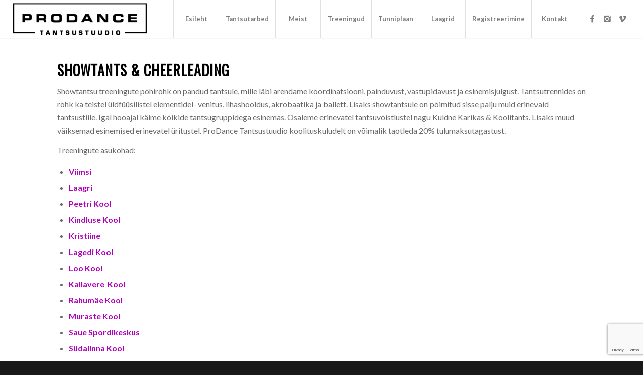

--- FILE ---
content_type: text/html; charset=utf-8
request_url: https://www.google.com/recaptcha/api2/anchor?ar=1&k=6LcPZD0rAAAAAC9V4hrtrtnCNMzL3a-u2uEPmlcG&co=aHR0cHM6Ly9wcm9kYW5jZS5lZTo0NDM.&hl=en&v=N67nZn4AqZkNcbeMu4prBgzg&size=invisible&anchor-ms=20000&execute-ms=30000&cb=hizu38nrmvfx
body_size: 48698
content:
<!DOCTYPE HTML><html dir="ltr" lang="en"><head><meta http-equiv="Content-Type" content="text/html; charset=UTF-8">
<meta http-equiv="X-UA-Compatible" content="IE=edge">
<title>reCAPTCHA</title>
<style type="text/css">
/* cyrillic-ext */
@font-face {
  font-family: 'Roboto';
  font-style: normal;
  font-weight: 400;
  font-stretch: 100%;
  src: url(//fonts.gstatic.com/s/roboto/v48/KFO7CnqEu92Fr1ME7kSn66aGLdTylUAMa3GUBHMdazTgWw.woff2) format('woff2');
  unicode-range: U+0460-052F, U+1C80-1C8A, U+20B4, U+2DE0-2DFF, U+A640-A69F, U+FE2E-FE2F;
}
/* cyrillic */
@font-face {
  font-family: 'Roboto';
  font-style: normal;
  font-weight: 400;
  font-stretch: 100%;
  src: url(//fonts.gstatic.com/s/roboto/v48/KFO7CnqEu92Fr1ME7kSn66aGLdTylUAMa3iUBHMdazTgWw.woff2) format('woff2');
  unicode-range: U+0301, U+0400-045F, U+0490-0491, U+04B0-04B1, U+2116;
}
/* greek-ext */
@font-face {
  font-family: 'Roboto';
  font-style: normal;
  font-weight: 400;
  font-stretch: 100%;
  src: url(//fonts.gstatic.com/s/roboto/v48/KFO7CnqEu92Fr1ME7kSn66aGLdTylUAMa3CUBHMdazTgWw.woff2) format('woff2');
  unicode-range: U+1F00-1FFF;
}
/* greek */
@font-face {
  font-family: 'Roboto';
  font-style: normal;
  font-weight: 400;
  font-stretch: 100%;
  src: url(//fonts.gstatic.com/s/roboto/v48/KFO7CnqEu92Fr1ME7kSn66aGLdTylUAMa3-UBHMdazTgWw.woff2) format('woff2');
  unicode-range: U+0370-0377, U+037A-037F, U+0384-038A, U+038C, U+038E-03A1, U+03A3-03FF;
}
/* math */
@font-face {
  font-family: 'Roboto';
  font-style: normal;
  font-weight: 400;
  font-stretch: 100%;
  src: url(//fonts.gstatic.com/s/roboto/v48/KFO7CnqEu92Fr1ME7kSn66aGLdTylUAMawCUBHMdazTgWw.woff2) format('woff2');
  unicode-range: U+0302-0303, U+0305, U+0307-0308, U+0310, U+0312, U+0315, U+031A, U+0326-0327, U+032C, U+032F-0330, U+0332-0333, U+0338, U+033A, U+0346, U+034D, U+0391-03A1, U+03A3-03A9, U+03B1-03C9, U+03D1, U+03D5-03D6, U+03F0-03F1, U+03F4-03F5, U+2016-2017, U+2034-2038, U+203C, U+2040, U+2043, U+2047, U+2050, U+2057, U+205F, U+2070-2071, U+2074-208E, U+2090-209C, U+20D0-20DC, U+20E1, U+20E5-20EF, U+2100-2112, U+2114-2115, U+2117-2121, U+2123-214F, U+2190, U+2192, U+2194-21AE, U+21B0-21E5, U+21F1-21F2, U+21F4-2211, U+2213-2214, U+2216-22FF, U+2308-230B, U+2310, U+2319, U+231C-2321, U+2336-237A, U+237C, U+2395, U+239B-23B7, U+23D0, U+23DC-23E1, U+2474-2475, U+25AF, U+25B3, U+25B7, U+25BD, U+25C1, U+25CA, U+25CC, U+25FB, U+266D-266F, U+27C0-27FF, U+2900-2AFF, U+2B0E-2B11, U+2B30-2B4C, U+2BFE, U+3030, U+FF5B, U+FF5D, U+1D400-1D7FF, U+1EE00-1EEFF;
}
/* symbols */
@font-face {
  font-family: 'Roboto';
  font-style: normal;
  font-weight: 400;
  font-stretch: 100%;
  src: url(//fonts.gstatic.com/s/roboto/v48/KFO7CnqEu92Fr1ME7kSn66aGLdTylUAMaxKUBHMdazTgWw.woff2) format('woff2');
  unicode-range: U+0001-000C, U+000E-001F, U+007F-009F, U+20DD-20E0, U+20E2-20E4, U+2150-218F, U+2190, U+2192, U+2194-2199, U+21AF, U+21E6-21F0, U+21F3, U+2218-2219, U+2299, U+22C4-22C6, U+2300-243F, U+2440-244A, U+2460-24FF, U+25A0-27BF, U+2800-28FF, U+2921-2922, U+2981, U+29BF, U+29EB, U+2B00-2BFF, U+4DC0-4DFF, U+FFF9-FFFB, U+10140-1018E, U+10190-1019C, U+101A0, U+101D0-101FD, U+102E0-102FB, U+10E60-10E7E, U+1D2C0-1D2D3, U+1D2E0-1D37F, U+1F000-1F0FF, U+1F100-1F1AD, U+1F1E6-1F1FF, U+1F30D-1F30F, U+1F315, U+1F31C, U+1F31E, U+1F320-1F32C, U+1F336, U+1F378, U+1F37D, U+1F382, U+1F393-1F39F, U+1F3A7-1F3A8, U+1F3AC-1F3AF, U+1F3C2, U+1F3C4-1F3C6, U+1F3CA-1F3CE, U+1F3D4-1F3E0, U+1F3ED, U+1F3F1-1F3F3, U+1F3F5-1F3F7, U+1F408, U+1F415, U+1F41F, U+1F426, U+1F43F, U+1F441-1F442, U+1F444, U+1F446-1F449, U+1F44C-1F44E, U+1F453, U+1F46A, U+1F47D, U+1F4A3, U+1F4B0, U+1F4B3, U+1F4B9, U+1F4BB, U+1F4BF, U+1F4C8-1F4CB, U+1F4D6, U+1F4DA, U+1F4DF, U+1F4E3-1F4E6, U+1F4EA-1F4ED, U+1F4F7, U+1F4F9-1F4FB, U+1F4FD-1F4FE, U+1F503, U+1F507-1F50B, U+1F50D, U+1F512-1F513, U+1F53E-1F54A, U+1F54F-1F5FA, U+1F610, U+1F650-1F67F, U+1F687, U+1F68D, U+1F691, U+1F694, U+1F698, U+1F6AD, U+1F6B2, U+1F6B9-1F6BA, U+1F6BC, U+1F6C6-1F6CF, U+1F6D3-1F6D7, U+1F6E0-1F6EA, U+1F6F0-1F6F3, U+1F6F7-1F6FC, U+1F700-1F7FF, U+1F800-1F80B, U+1F810-1F847, U+1F850-1F859, U+1F860-1F887, U+1F890-1F8AD, U+1F8B0-1F8BB, U+1F8C0-1F8C1, U+1F900-1F90B, U+1F93B, U+1F946, U+1F984, U+1F996, U+1F9E9, U+1FA00-1FA6F, U+1FA70-1FA7C, U+1FA80-1FA89, U+1FA8F-1FAC6, U+1FACE-1FADC, U+1FADF-1FAE9, U+1FAF0-1FAF8, U+1FB00-1FBFF;
}
/* vietnamese */
@font-face {
  font-family: 'Roboto';
  font-style: normal;
  font-weight: 400;
  font-stretch: 100%;
  src: url(//fonts.gstatic.com/s/roboto/v48/KFO7CnqEu92Fr1ME7kSn66aGLdTylUAMa3OUBHMdazTgWw.woff2) format('woff2');
  unicode-range: U+0102-0103, U+0110-0111, U+0128-0129, U+0168-0169, U+01A0-01A1, U+01AF-01B0, U+0300-0301, U+0303-0304, U+0308-0309, U+0323, U+0329, U+1EA0-1EF9, U+20AB;
}
/* latin-ext */
@font-face {
  font-family: 'Roboto';
  font-style: normal;
  font-weight: 400;
  font-stretch: 100%;
  src: url(//fonts.gstatic.com/s/roboto/v48/KFO7CnqEu92Fr1ME7kSn66aGLdTylUAMa3KUBHMdazTgWw.woff2) format('woff2');
  unicode-range: U+0100-02BA, U+02BD-02C5, U+02C7-02CC, U+02CE-02D7, U+02DD-02FF, U+0304, U+0308, U+0329, U+1D00-1DBF, U+1E00-1E9F, U+1EF2-1EFF, U+2020, U+20A0-20AB, U+20AD-20C0, U+2113, U+2C60-2C7F, U+A720-A7FF;
}
/* latin */
@font-face {
  font-family: 'Roboto';
  font-style: normal;
  font-weight: 400;
  font-stretch: 100%;
  src: url(//fonts.gstatic.com/s/roboto/v48/KFO7CnqEu92Fr1ME7kSn66aGLdTylUAMa3yUBHMdazQ.woff2) format('woff2');
  unicode-range: U+0000-00FF, U+0131, U+0152-0153, U+02BB-02BC, U+02C6, U+02DA, U+02DC, U+0304, U+0308, U+0329, U+2000-206F, U+20AC, U+2122, U+2191, U+2193, U+2212, U+2215, U+FEFF, U+FFFD;
}
/* cyrillic-ext */
@font-face {
  font-family: 'Roboto';
  font-style: normal;
  font-weight: 500;
  font-stretch: 100%;
  src: url(//fonts.gstatic.com/s/roboto/v48/KFO7CnqEu92Fr1ME7kSn66aGLdTylUAMa3GUBHMdazTgWw.woff2) format('woff2');
  unicode-range: U+0460-052F, U+1C80-1C8A, U+20B4, U+2DE0-2DFF, U+A640-A69F, U+FE2E-FE2F;
}
/* cyrillic */
@font-face {
  font-family: 'Roboto';
  font-style: normal;
  font-weight: 500;
  font-stretch: 100%;
  src: url(//fonts.gstatic.com/s/roboto/v48/KFO7CnqEu92Fr1ME7kSn66aGLdTylUAMa3iUBHMdazTgWw.woff2) format('woff2');
  unicode-range: U+0301, U+0400-045F, U+0490-0491, U+04B0-04B1, U+2116;
}
/* greek-ext */
@font-face {
  font-family: 'Roboto';
  font-style: normal;
  font-weight: 500;
  font-stretch: 100%;
  src: url(//fonts.gstatic.com/s/roboto/v48/KFO7CnqEu92Fr1ME7kSn66aGLdTylUAMa3CUBHMdazTgWw.woff2) format('woff2');
  unicode-range: U+1F00-1FFF;
}
/* greek */
@font-face {
  font-family: 'Roboto';
  font-style: normal;
  font-weight: 500;
  font-stretch: 100%;
  src: url(//fonts.gstatic.com/s/roboto/v48/KFO7CnqEu92Fr1ME7kSn66aGLdTylUAMa3-UBHMdazTgWw.woff2) format('woff2');
  unicode-range: U+0370-0377, U+037A-037F, U+0384-038A, U+038C, U+038E-03A1, U+03A3-03FF;
}
/* math */
@font-face {
  font-family: 'Roboto';
  font-style: normal;
  font-weight: 500;
  font-stretch: 100%;
  src: url(//fonts.gstatic.com/s/roboto/v48/KFO7CnqEu92Fr1ME7kSn66aGLdTylUAMawCUBHMdazTgWw.woff2) format('woff2');
  unicode-range: U+0302-0303, U+0305, U+0307-0308, U+0310, U+0312, U+0315, U+031A, U+0326-0327, U+032C, U+032F-0330, U+0332-0333, U+0338, U+033A, U+0346, U+034D, U+0391-03A1, U+03A3-03A9, U+03B1-03C9, U+03D1, U+03D5-03D6, U+03F0-03F1, U+03F4-03F5, U+2016-2017, U+2034-2038, U+203C, U+2040, U+2043, U+2047, U+2050, U+2057, U+205F, U+2070-2071, U+2074-208E, U+2090-209C, U+20D0-20DC, U+20E1, U+20E5-20EF, U+2100-2112, U+2114-2115, U+2117-2121, U+2123-214F, U+2190, U+2192, U+2194-21AE, U+21B0-21E5, U+21F1-21F2, U+21F4-2211, U+2213-2214, U+2216-22FF, U+2308-230B, U+2310, U+2319, U+231C-2321, U+2336-237A, U+237C, U+2395, U+239B-23B7, U+23D0, U+23DC-23E1, U+2474-2475, U+25AF, U+25B3, U+25B7, U+25BD, U+25C1, U+25CA, U+25CC, U+25FB, U+266D-266F, U+27C0-27FF, U+2900-2AFF, U+2B0E-2B11, U+2B30-2B4C, U+2BFE, U+3030, U+FF5B, U+FF5D, U+1D400-1D7FF, U+1EE00-1EEFF;
}
/* symbols */
@font-face {
  font-family: 'Roboto';
  font-style: normal;
  font-weight: 500;
  font-stretch: 100%;
  src: url(//fonts.gstatic.com/s/roboto/v48/KFO7CnqEu92Fr1ME7kSn66aGLdTylUAMaxKUBHMdazTgWw.woff2) format('woff2');
  unicode-range: U+0001-000C, U+000E-001F, U+007F-009F, U+20DD-20E0, U+20E2-20E4, U+2150-218F, U+2190, U+2192, U+2194-2199, U+21AF, U+21E6-21F0, U+21F3, U+2218-2219, U+2299, U+22C4-22C6, U+2300-243F, U+2440-244A, U+2460-24FF, U+25A0-27BF, U+2800-28FF, U+2921-2922, U+2981, U+29BF, U+29EB, U+2B00-2BFF, U+4DC0-4DFF, U+FFF9-FFFB, U+10140-1018E, U+10190-1019C, U+101A0, U+101D0-101FD, U+102E0-102FB, U+10E60-10E7E, U+1D2C0-1D2D3, U+1D2E0-1D37F, U+1F000-1F0FF, U+1F100-1F1AD, U+1F1E6-1F1FF, U+1F30D-1F30F, U+1F315, U+1F31C, U+1F31E, U+1F320-1F32C, U+1F336, U+1F378, U+1F37D, U+1F382, U+1F393-1F39F, U+1F3A7-1F3A8, U+1F3AC-1F3AF, U+1F3C2, U+1F3C4-1F3C6, U+1F3CA-1F3CE, U+1F3D4-1F3E0, U+1F3ED, U+1F3F1-1F3F3, U+1F3F5-1F3F7, U+1F408, U+1F415, U+1F41F, U+1F426, U+1F43F, U+1F441-1F442, U+1F444, U+1F446-1F449, U+1F44C-1F44E, U+1F453, U+1F46A, U+1F47D, U+1F4A3, U+1F4B0, U+1F4B3, U+1F4B9, U+1F4BB, U+1F4BF, U+1F4C8-1F4CB, U+1F4D6, U+1F4DA, U+1F4DF, U+1F4E3-1F4E6, U+1F4EA-1F4ED, U+1F4F7, U+1F4F9-1F4FB, U+1F4FD-1F4FE, U+1F503, U+1F507-1F50B, U+1F50D, U+1F512-1F513, U+1F53E-1F54A, U+1F54F-1F5FA, U+1F610, U+1F650-1F67F, U+1F687, U+1F68D, U+1F691, U+1F694, U+1F698, U+1F6AD, U+1F6B2, U+1F6B9-1F6BA, U+1F6BC, U+1F6C6-1F6CF, U+1F6D3-1F6D7, U+1F6E0-1F6EA, U+1F6F0-1F6F3, U+1F6F7-1F6FC, U+1F700-1F7FF, U+1F800-1F80B, U+1F810-1F847, U+1F850-1F859, U+1F860-1F887, U+1F890-1F8AD, U+1F8B0-1F8BB, U+1F8C0-1F8C1, U+1F900-1F90B, U+1F93B, U+1F946, U+1F984, U+1F996, U+1F9E9, U+1FA00-1FA6F, U+1FA70-1FA7C, U+1FA80-1FA89, U+1FA8F-1FAC6, U+1FACE-1FADC, U+1FADF-1FAE9, U+1FAF0-1FAF8, U+1FB00-1FBFF;
}
/* vietnamese */
@font-face {
  font-family: 'Roboto';
  font-style: normal;
  font-weight: 500;
  font-stretch: 100%;
  src: url(//fonts.gstatic.com/s/roboto/v48/KFO7CnqEu92Fr1ME7kSn66aGLdTylUAMa3OUBHMdazTgWw.woff2) format('woff2');
  unicode-range: U+0102-0103, U+0110-0111, U+0128-0129, U+0168-0169, U+01A0-01A1, U+01AF-01B0, U+0300-0301, U+0303-0304, U+0308-0309, U+0323, U+0329, U+1EA0-1EF9, U+20AB;
}
/* latin-ext */
@font-face {
  font-family: 'Roboto';
  font-style: normal;
  font-weight: 500;
  font-stretch: 100%;
  src: url(//fonts.gstatic.com/s/roboto/v48/KFO7CnqEu92Fr1ME7kSn66aGLdTylUAMa3KUBHMdazTgWw.woff2) format('woff2');
  unicode-range: U+0100-02BA, U+02BD-02C5, U+02C7-02CC, U+02CE-02D7, U+02DD-02FF, U+0304, U+0308, U+0329, U+1D00-1DBF, U+1E00-1E9F, U+1EF2-1EFF, U+2020, U+20A0-20AB, U+20AD-20C0, U+2113, U+2C60-2C7F, U+A720-A7FF;
}
/* latin */
@font-face {
  font-family: 'Roboto';
  font-style: normal;
  font-weight: 500;
  font-stretch: 100%;
  src: url(//fonts.gstatic.com/s/roboto/v48/KFO7CnqEu92Fr1ME7kSn66aGLdTylUAMa3yUBHMdazQ.woff2) format('woff2');
  unicode-range: U+0000-00FF, U+0131, U+0152-0153, U+02BB-02BC, U+02C6, U+02DA, U+02DC, U+0304, U+0308, U+0329, U+2000-206F, U+20AC, U+2122, U+2191, U+2193, U+2212, U+2215, U+FEFF, U+FFFD;
}
/* cyrillic-ext */
@font-face {
  font-family: 'Roboto';
  font-style: normal;
  font-weight: 900;
  font-stretch: 100%;
  src: url(//fonts.gstatic.com/s/roboto/v48/KFO7CnqEu92Fr1ME7kSn66aGLdTylUAMa3GUBHMdazTgWw.woff2) format('woff2');
  unicode-range: U+0460-052F, U+1C80-1C8A, U+20B4, U+2DE0-2DFF, U+A640-A69F, U+FE2E-FE2F;
}
/* cyrillic */
@font-face {
  font-family: 'Roboto';
  font-style: normal;
  font-weight: 900;
  font-stretch: 100%;
  src: url(//fonts.gstatic.com/s/roboto/v48/KFO7CnqEu92Fr1ME7kSn66aGLdTylUAMa3iUBHMdazTgWw.woff2) format('woff2');
  unicode-range: U+0301, U+0400-045F, U+0490-0491, U+04B0-04B1, U+2116;
}
/* greek-ext */
@font-face {
  font-family: 'Roboto';
  font-style: normal;
  font-weight: 900;
  font-stretch: 100%;
  src: url(//fonts.gstatic.com/s/roboto/v48/KFO7CnqEu92Fr1ME7kSn66aGLdTylUAMa3CUBHMdazTgWw.woff2) format('woff2');
  unicode-range: U+1F00-1FFF;
}
/* greek */
@font-face {
  font-family: 'Roboto';
  font-style: normal;
  font-weight: 900;
  font-stretch: 100%;
  src: url(//fonts.gstatic.com/s/roboto/v48/KFO7CnqEu92Fr1ME7kSn66aGLdTylUAMa3-UBHMdazTgWw.woff2) format('woff2');
  unicode-range: U+0370-0377, U+037A-037F, U+0384-038A, U+038C, U+038E-03A1, U+03A3-03FF;
}
/* math */
@font-face {
  font-family: 'Roboto';
  font-style: normal;
  font-weight: 900;
  font-stretch: 100%;
  src: url(//fonts.gstatic.com/s/roboto/v48/KFO7CnqEu92Fr1ME7kSn66aGLdTylUAMawCUBHMdazTgWw.woff2) format('woff2');
  unicode-range: U+0302-0303, U+0305, U+0307-0308, U+0310, U+0312, U+0315, U+031A, U+0326-0327, U+032C, U+032F-0330, U+0332-0333, U+0338, U+033A, U+0346, U+034D, U+0391-03A1, U+03A3-03A9, U+03B1-03C9, U+03D1, U+03D5-03D6, U+03F0-03F1, U+03F4-03F5, U+2016-2017, U+2034-2038, U+203C, U+2040, U+2043, U+2047, U+2050, U+2057, U+205F, U+2070-2071, U+2074-208E, U+2090-209C, U+20D0-20DC, U+20E1, U+20E5-20EF, U+2100-2112, U+2114-2115, U+2117-2121, U+2123-214F, U+2190, U+2192, U+2194-21AE, U+21B0-21E5, U+21F1-21F2, U+21F4-2211, U+2213-2214, U+2216-22FF, U+2308-230B, U+2310, U+2319, U+231C-2321, U+2336-237A, U+237C, U+2395, U+239B-23B7, U+23D0, U+23DC-23E1, U+2474-2475, U+25AF, U+25B3, U+25B7, U+25BD, U+25C1, U+25CA, U+25CC, U+25FB, U+266D-266F, U+27C0-27FF, U+2900-2AFF, U+2B0E-2B11, U+2B30-2B4C, U+2BFE, U+3030, U+FF5B, U+FF5D, U+1D400-1D7FF, U+1EE00-1EEFF;
}
/* symbols */
@font-face {
  font-family: 'Roboto';
  font-style: normal;
  font-weight: 900;
  font-stretch: 100%;
  src: url(//fonts.gstatic.com/s/roboto/v48/KFO7CnqEu92Fr1ME7kSn66aGLdTylUAMaxKUBHMdazTgWw.woff2) format('woff2');
  unicode-range: U+0001-000C, U+000E-001F, U+007F-009F, U+20DD-20E0, U+20E2-20E4, U+2150-218F, U+2190, U+2192, U+2194-2199, U+21AF, U+21E6-21F0, U+21F3, U+2218-2219, U+2299, U+22C4-22C6, U+2300-243F, U+2440-244A, U+2460-24FF, U+25A0-27BF, U+2800-28FF, U+2921-2922, U+2981, U+29BF, U+29EB, U+2B00-2BFF, U+4DC0-4DFF, U+FFF9-FFFB, U+10140-1018E, U+10190-1019C, U+101A0, U+101D0-101FD, U+102E0-102FB, U+10E60-10E7E, U+1D2C0-1D2D3, U+1D2E0-1D37F, U+1F000-1F0FF, U+1F100-1F1AD, U+1F1E6-1F1FF, U+1F30D-1F30F, U+1F315, U+1F31C, U+1F31E, U+1F320-1F32C, U+1F336, U+1F378, U+1F37D, U+1F382, U+1F393-1F39F, U+1F3A7-1F3A8, U+1F3AC-1F3AF, U+1F3C2, U+1F3C4-1F3C6, U+1F3CA-1F3CE, U+1F3D4-1F3E0, U+1F3ED, U+1F3F1-1F3F3, U+1F3F5-1F3F7, U+1F408, U+1F415, U+1F41F, U+1F426, U+1F43F, U+1F441-1F442, U+1F444, U+1F446-1F449, U+1F44C-1F44E, U+1F453, U+1F46A, U+1F47D, U+1F4A3, U+1F4B0, U+1F4B3, U+1F4B9, U+1F4BB, U+1F4BF, U+1F4C8-1F4CB, U+1F4D6, U+1F4DA, U+1F4DF, U+1F4E3-1F4E6, U+1F4EA-1F4ED, U+1F4F7, U+1F4F9-1F4FB, U+1F4FD-1F4FE, U+1F503, U+1F507-1F50B, U+1F50D, U+1F512-1F513, U+1F53E-1F54A, U+1F54F-1F5FA, U+1F610, U+1F650-1F67F, U+1F687, U+1F68D, U+1F691, U+1F694, U+1F698, U+1F6AD, U+1F6B2, U+1F6B9-1F6BA, U+1F6BC, U+1F6C6-1F6CF, U+1F6D3-1F6D7, U+1F6E0-1F6EA, U+1F6F0-1F6F3, U+1F6F7-1F6FC, U+1F700-1F7FF, U+1F800-1F80B, U+1F810-1F847, U+1F850-1F859, U+1F860-1F887, U+1F890-1F8AD, U+1F8B0-1F8BB, U+1F8C0-1F8C1, U+1F900-1F90B, U+1F93B, U+1F946, U+1F984, U+1F996, U+1F9E9, U+1FA00-1FA6F, U+1FA70-1FA7C, U+1FA80-1FA89, U+1FA8F-1FAC6, U+1FACE-1FADC, U+1FADF-1FAE9, U+1FAF0-1FAF8, U+1FB00-1FBFF;
}
/* vietnamese */
@font-face {
  font-family: 'Roboto';
  font-style: normal;
  font-weight: 900;
  font-stretch: 100%;
  src: url(//fonts.gstatic.com/s/roboto/v48/KFO7CnqEu92Fr1ME7kSn66aGLdTylUAMa3OUBHMdazTgWw.woff2) format('woff2');
  unicode-range: U+0102-0103, U+0110-0111, U+0128-0129, U+0168-0169, U+01A0-01A1, U+01AF-01B0, U+0300-0301, U+0303-0304, U+0308-0309, U+0323, U+0329, U+1EA0-1EF9, U+20AB;
}
/* latin-ext */
@font-face {
  font-family: 'Roboto';
  font-style: normal;
  font-weight: 900;
  font-stretch: 100%;
  src: url(//fonts.gstatic.com/s/roboto/v48/KFO7CnqEu92Fr1ME7kSn66aGLdTylUAMa3KUBHMdazTgWw.woff2) format('woff2');
  unicode-range: U+0100-02BA, U+02BD-02C5, U+02C7-02CC, U+02CE-02D7, U+02DD-02FF, U+0304, U+0308, U+0329, U+1D00-1DBF, U+1E00-1E9F, U+1EF2-1EFF, U+2020, U+20A0-20AB, U+20AD-20C0, U+2113, U+2C60-2C7F, U+A720-A7FF;
}
/* latin */
@font-face {
  font-family: 'Roboto';
  font-style: normal;
  font-weight: 900;
  font-stretch: 100%;
  src: url(//fonts.gstatic.com/s/roboto/v48/KFO7CnqEu92Fr1ME7kSn66aGLdTylUAMa3yUBHMdazQ.woff2) format('woff2');
  unicode-range: U+0000-00FF, U+0131, U+0152-0153, U+02BB-02BC, U+02C6, U+02DA, U+02DC, U+0304, U+0308, U+0329, U+2000-206F, U+20AC, U+2122, U+2191, U+2193, U+2212, U+2215, U+FEFF, U+FFFD;
}

</style>
<link rel="stylesheet" type="text/css" href="https://www.gstatic.com/recaptcha/releases/N67nZn4AqZkNcbeMu4prBgzg/styles__ltr.css">
<script nonce="J91qb6F3_NUdrLtoG52WEw" type="text/javascript">window['__recaptcha_api'] = 'https://www.google.com/recaptcha/api2/';</script>
<script type="text/javascript" src="https://www.gstatic.com/recaptcha/releases/N67nZn4AqZkNcbeMu4prBgzg/recaptcha__en.js" nonce="J91qb6F3_NUdrLtoG52WEw">
      
    </script></head>
<body><div id="rc-anchor-alert" class="rc-anchor-alert"></div>
<input type="hidden" id="recaptcha-token" value="[base64]">
<script type="text/javascript" nonce="J91qb6F3_NUdrLtoG52WEw">
      recaptcha.anchor.Main.init("[\x22ainput\x22,[\x22bgdata\x22,\x22\x22,\[base64]/[base64]/MjU1Ong/[base64]/[base64]/[base64]/[base64]/[base64]/[base64]/[base64]/[base64]/[base64]/[base64]/[base64]/[base64]/[base64]/[base64]/[base64]\\u003d\x22,\[base64]\\u003d\x22,\x22WksUZRpRw6o0ZzHDqn4ew5jDhcKCbEgxYsK4B8K+GjJvwrTCqWNBVBlRJcKVwrnDvio0wqJ0w4B7FGnDskjCvcK9GsK+wpTDl8OjwofDlcOgNgHCusK/[base64]/CsONwofCncOCwpTCgsKIbE0/wr3CosK4UA3DksOvw4Qdw77DqMKVw49WfmrDlsKRMyzCpsKQwr5eXQhfw4BIIMO3w6TCvcOMD30iwooBdMOTwqN9NyZew7ZsU1PDosKeTxHDlk0QbcObwpPCqMOjw43Dl8Opw718w5zDpcKowpxpw6vDocOjwqfCq8OxVhwDw5jCgMOfw6HDmSw3Ohlgw7LDg8OKFE/DumHDsMOTYWfCrcOVcsKGwqvDtsORw5/CksKqwqljw4MEwoNAw4zDhlPCiWDDkU7DrcKZw6fDmTB1wo9Dd8KzB8KoBcO6wqTCo8K5ecKzwpVrO0tQOcKzAcOMw6wLwodBY8K1woE/bCVRw7prVsKXwrcuw5XDj2t/[base64]/DnxBBw7XDvH57w4TCtsKyworDo8Ogwr3Ci1LDlCZ5w7vCjQHCh8KOJkg9w4fDsMKbHnjCqcKJw6YIF0rDm3rCoMKxwozChQ8vwpXCjgLCqsOKw7oUwpA9w7HDjh0PGMK7w7jDt0w9G8OOQcKxKR3DrsKyRhfCn8KDw6MJwq0QMz/CrsO/wqMcWcO/wq4SX8OTRcOKMsO2LQ5mw48Vwrxuw4XDh2/DnQ/[base64]/KRbDi8OiYCrCq8OcwqMxw5bCpnI8w6JEw4jCqiPCl8OUw4DDscOuMMOFOcOdHMOGUMKVw6BvZMOaw6jDvl9Df8OIDcKzZMKcFcKTKAvCiMKTwpMBBzvCoS7DscO/wpPCqwUmwotqwq3DuDXCun59wpTDhMK9w5rDjmZrwqV3IsKMB8O7woZ3ecK6CW8fw77CkATDscKqwqoiJ8O2PyIMwr4ewow7MyLDkgY2w6kUw4lkw7zCp1bCiFF/w6vDkh8rVkLCv0N4wpzCmGTDj0XDm8KGVUMSw4zCpi7DrivDjMK1wqbCrcOIw4Jbwq9qLSLDgUhLw4PCiMOyJ8KPwqnCu8KJwpxKLsOIQ8Kjw7lyw7MTYy83bjzDuMO9w7zDoCnCgVjDhkTDo3d5ZHc2Qi3Cl8KBSGwow5vCkMO6wohzPcOvwoRdYwLCmW00w7/CpcOJw5vDjHcnbg/[base64]/w5kZCC/DkDc9EcOGwrbDnwwUw7XCnMO3HV4ww4XCs8Okw5/[base64]/[base64]/B8OWwq7DqMKfwrpDbVIMw4ZWwrTCoAzCmh4gZwImH17CksKTe8KVwqlbD8OhaMK2ZhpxU8OhABUhwpxKw6YySMKfbsOUwpvCjkDCuyAkFMKUwqLDoiUuQsO+EsOKfFEqw5HDsMO/[base64]/CtsOLwqHDhMKowrbCt3U3w7jCty7DocKkwoFFSiXDvcOUwrjCk8KkwqZNworDqxcKT2fDhSXClV49d3zDiQw6wqfCgichG8OKIXJyecKdw5vDqMOrw4TDuWsXbMKXDcK2HcOaw7AvMsKtLcK5wqfCiU/CqMOKwqppwprCqTdDCHvCj8OswolmPXwgw5lMw5IIVMKxw7TCuGUew5o5MkjDmsKBw7d3w7HDt8K1aMKFTQlEDi8jY8O6w5rDlMKCfzU/[base64]/wpQaISE6w63DgsK3woHDiMObwobCmMKCw7x0cMO2wpjCj8OVw5tiVDHDp1AOJGU8w7kKw4hhwq/[base64]/wqDDucKgwpbCtcOYwq4pQsOvVcKCFMKPMHnCr8K6GS9kwovDuHdtwr8bfyYEYm0Hw6PDjMOuwqvDucKTwoxcw5gJQREwwqBMLAvDhMOmw57CnsKIwqLDmi/DiG0Qw5jCo8OoD8OwTS7CuwnDjwvClMOkYCYSF3PCvgrCs8KzwqRzFRVUw4TCnjEWfkfCt07Dmw0PVDnCgsO4XsOoSSAXwoZ3SsKNw7UoDFEwRsOZw63Cq8KKEztQw6bDmsKqMU8DesOkCsOQXCXCnzQ3wp/[base64]/DolExUsKFX8OiwrkRw6ZcdAlUwo1pw5tiQ8O0M8KowpJ0PsKtw5rCqsKNIxEaw4Jpw7DDiA9Bw5TDmcKGOB3DqsKWw4gTPcOTNsOkw5DDl8OAXcOqD3h7w4QICsKQdsOwwojDszxPwr51FSZPwonDl8K5FcKkwpdCw7DCtMOowq/CinpaH8KtH8OPGh/CvWjCvMO0wojDm8KXwojDjsO4PnhKwo5aTXczfsOeJwPCl8OaCMK3RMKzwqPCoULDhVs5wrZ9wplZwq7DjDpnKsOVw7fClnN9wqNqRcK7w6vCl8OQw6sOG8K/[base64]/DnhPDlMOBw5oLD0nChG15DcOOwpkfwr/DuMKywrwaw5wVIMOgCcKCwrwYNcKewqLCmsKOw6x+w4dVw7s7woRtN8OqwrRmOhnCiFMfw6TDqwjChMOewocWC1zCrhocwr8gwpMzIcOTTMOowrRhw7paw7JYwq4TfAjDhCTChz/DjnBQw6LDtcK/bMOiw7PDoMOMwqXDsMOMw5/DssKuw5jCrMOdOUAJVX5ywqbDjBtldMKjPcOsNsKDwrM6worDjnN1wo8cwqNSw41dWWN2wosQVC0CBcK2P8K+FnM0wqXDjMONw6vDoggsL8OWXAnDs8OpPcK4A2PCnsO/w5kZMsObEMKow6R0RcOoXcKLw7E+w6lNwp3Dk8OGwrrDiD/DmcKjwo5rHsKsY8Kba8KqEEXDtcO9ZjNiShgZw7dvwp3Di8OcwqdBw5jCsxl3w7zClcOAw5XDj8OcwqXCscKWE8K6LsKNT2QeUsOmNsKYBcKlw7shwoxcQj4IR8Kbw4wRXsOrw6PDtMORw7oZHirCtMOJAsODwo/[base64]/[base64]/DhQYTSx4nw5zDk8KUHSDCrsO/Hn7DrcOgaA/DnVXDh1/Cp13CmcKOw559w4HCl1I6VXHDvsKfTMKxwqETVh7ChsOnJ2I7w5wsLz5HSEshworCj8Ocwpggwp7CtcKcQsOnKMKxdQ/Dq8K+f8OFHcOJwo1nQDrDtsOjXsKNf8KvwqgXb2pCwpTCr08hLcKPwqbCjcKew4ksw7fClGk8HwQQH8KiE8OBw4ZVw4EqecKhbUhQwrbCkmzDs0DCpcK8w4nCpsKAwpoww6tgF8O/w6nCl8K4B2DCtDEUwpjDuUttwqEwUMOHYsK9MBwSwrpsd8OFwrHCsMKnJsO8JMKAwqhjdUnCuMK1DsKqdsKiHHYMwowbwqlje8KjwrXCjcOswrk7LsKcbXAnwpUTwo/CpFDDtsK7w74fwqbDjMKxMMKjRcK2aQ0Uwo5WNiTDs8K7GAxlw6TCpcKHVsOuOzTCj1rCpyMlZMKEacOXb8OOB8OPXMOlM8KEwqvClA/DhmTDhMOIRWbCokfCl8KfU8KCwpfDsMO2w65cw7LCjycmHG/DsMK3w7LDkXPDsMOtwo0SLsOxU8OmYsKCwqBKw5jDiHTDvUDClVvDuC7DjTvDp8OFwodTw6XCs8Opw6dQwppCw7g6w4c6wqTDlsOSV0nDuzjDmX3CicOmXMK8WsOAGsKbccOyEcOZMh5NHyrDhcKaAcO9wowzNhAAEMOpw6JgM8O3f8O4NcK/wonDoMOCwpRqR8OzDijCh2DDowvCjjDCrHJ6wo4XTCgBTsO4woXDqnfDuCMIw5HDtEjDlcO1McKzwrd3w4XDjcKAwrM1woLCqcKkw45ww4xwwoTDvMOCw4XCkR7Dug/[base64]/wpVMO8KtIS96DcK8w4YowpjClsOIP8K/[base64]/Cq8Ofw6M2wpxfw4kBacKDSMO0w4NPXjwPTEHDoxA1PcOJwoB/wrDCr8O7esK/wprDncOhw5HCj8KxCsOawrZMcMOhwoPCgsOMw6DDssKjw5slB8KeXMOhw6bDrcKpw7dvwpPCg8O1ZTAAP0Vrw4puEGcLwqpEw4QWHWTCvsKmw7xqwq9YSiXCh8OVTBHCmAcKwqvCgsKicynDkC4lwofDgMKKw4DDv8KnwpcGwqZSA0oUMsOBw7XDuA/CllVNGQPDqsOwWMOywpHDisKIw4TDt8Kew4TCsTZEw4V+PsKsDsO8w6jChEg3wooPasKWBcOqw5/[base64]/CokIWKz0qw4LDusOBBsKgw6RGw4VuwoUxwqDDl2NpPi1eJTJWD2nCv8KyGy4OKwjDrHXCiy3DgMORJkJOJ1V3ZMKbwprDkVtQGB0zw4rDocK5F8Ofw4Und8OPFl41GV/CscKuEC3ChDlnUMKlw7jCncKkPcKBCcKSfijDhMOjwrLDhBHDsT1jZMOnwovDuMOJw7Jpw6Yaw73Col/DiypRN8ORwpvCvcKLNRhdfcKtwqJ9wozDvnPCg8K0V1s0w7I/wqlOZsKsbTIaR8O0c8K9w6zDhkNqwrNcwrDDgXtGwpEgw7jDksKeeMKVw5HDmyt9w6NyNisBw6DDhcK+wqXDusOMXHDDik7ClMKNSAUzdlHCkcKDBMOyVhVmEBs6U1/DgcOTFFMEChBUwq3DqGbDiMKYw5dkw6DCoBsjwqM2wqZKdUjDo8OaC8KuwoHCm8KzdsO6WcOpMBJEBi5hFi1XwqrCoG/CslppGhLDu8K/HVvDqsKLRFXCiR0EasKQDC3Dp8KQw6DDn1wLZcK6WsOowo83wrPCrMOkThs9wqTCk8KzwrIhSHnCj8Kiw7Zxw4nCnMO1GcOIaxZ9worCgsOQw4NQwpvCmVXDvTQnecK0w64RN3oCPMOSXsO2wq/DnMKawqfDjsKqw6h2wrHCncOhXsOhI8OcYDbDsMOuw6dswrABwow/[base64]/ChBPCnwHCkl5ZwqQww7/DjcOqwq9JJnvCjcKfwrrDpDhlw73DnMKRGMKAw6nDqgvDlMO5wpHCscKzwr3DjcOCwpfDllfDiMOSwrtveWB2wrnCt8OCw6/[base64]/wq/[base64]/[base64]/VE7CgTrDiWB2wrUjUyJnwrAxbcOiHXvDtCPCnMO8wrNRwoYgw5zCi2bDr8OqwpE9wrMDwoxcw7ovTCDDgcO8w5l7WMKdBcK4w5p8dCgrLxYrKcK6w5EAw4HDl3gYwpTDumY8IcK6P8KuLcKZJcKFwrFhC8Olw5Q/wp/Digx+woQrO8KNwow+AThZwqI9JkvDinJewr98KMOfwq7Cq8KCFlJZwoxFDj3Co0vDkMKKw5hXw7xew5fDhlTCucOmwqDDj8O2VyAHw5bChErCtMOqQA/DhMObIcOpwovCqxLCqsOxCMOZAGfDqFRPwqbDs8KNaMORwqXCr8OVw6/DtBQNw6HChSZRwpUNwqsMwqjCgcOxCkbDtUl7RTshXhV3KsOlw6YnKcO8w5RbwrTDjMK/RMKJwoZOGnoiw7YZZkpBwphvPsOuDFoAwqfDi8Oow6h2UMOCXcOSw6HCmMKrw7B3w7TDsMKEAcOlwqvDhmXCnhk+IsOEdT3CnGfDkWI5X3zCkMKOwrcww6oECcKHaRzDmMOIw4nDssK/[base64]/GcOvw7ckwo1lwqpBwrBEXsKjf1zCtsKtazUjUB8yGsKXY8KvPMK0wpBJWW/CtGjCr07Dl8O7woRbQQ/DqsKewr3DocOSwrvCs8KOw4lFaMOAJ08nw4rCpcO0eVbCqEcvdcKzAmXDocKhwo9rC8KjwoJnw5/DnMOBFBI1w7vCvsKpIks2w43DgiHDiU7CscOWC8O1NiYSw5vDvHrDrj/CtBNuw7RKB8ObwrfDqhpBwq07wpMpRsOFw4AvBy/DgT7DksKIwpNZNsKbw4pww68iwoV+w7cQwpEHw4DCj8K1MkPCmV5Ew7Y6wp3Dg1nDj3x/w7gVw6RNwqw1wozDiXo7d8KsBsOUw5nCo8K3w7Nnwp/CpsOYwqPDoSQywqcJwrjDpjvCu3fDv1PCqWbChsO/w4nDhMKXZ09awq0Lwr/Dg0DCrsK2wrDDtDVBPFXDhMOdVUMEBcKHfTUewp3DrgnCkcKcJGrCoMO/CMKNw5PCksK/w7/[base64]/[base64]/DhzrDvcK5SjTDncK3wrnDi0R0w6Nnw4DCtAvCo8OVFMOJw6zDnMOvwr3DqFVMw6bDqiF+w4DCpMOwwozCm09Cwq3Cq33CicOkL8OgwrXCoEEXwox/fWnCs8Ktw70ywodGcVNQw5bDjVtTwrZXwqHDiSh0JQ5Qw6s5wqHCo3oww5l7w7PDrnrDsMOyMMOew6bDvMKOeMO2w4EpYcO4wr40wowiw7fCkMOvDm8MwpnClMOdw4U3wrPCoU/Dt8KWDj7DpD9tw7jCqMOIw7xqw7FvSMK7RTlZPUxPC8KJMMOYwrInegDCvsOwWEnDocO2wpjDhsOnw7VdUcO7CMOPEMOZVGYCw4kTPCnCgcKSw6YpwoY5XQsUwrvDgwnCncONwphOw7NubsOMO8KZwrgPw6YdwrHDkCjDrsK3GH0YwqnDoErCnmTCuATDmm/DtA7DosOwwqVfRsOCXWZoFMKOTMKEFxZcYCrCnDDDjMOSw7LDrwkLwqNtT0M+w4tLwrdawrnCnVPCl1Jiw5IBQ0zCpsK3w4nCuMOwFQl+f8KeQXIOwqQ1ccKvB8KuZ8K2wromw5/[base64]/w6gcwpTDpFBowrJ5wovCiydqDXcfXFvCkMORIsKZcj0dwqE1RMOjwrMJf8KGwoMxw6DDrXhcYcKBUFhwPsOkTHHCjjTCt8O5axbCjgZ5wrkLfW86w6/DrlLCgmxXABA3w7/DiDNBwrB/w5Ffw51OGMKVw6vDh0HDtMO3w7/[base64]/[base64]/Dng4yfSJvd8KjIzrDmVDCkVvCo8Kmw7/DusKiD8K1woNLNMOgEsKGworClFXDkDJ4PcKcw6UAKVN0b38kBcODeErDp8KRw5kjwoVEwrtdFR7DtCXCg8OBw7fCrVQ6w4nCkWRXw6jDvSPDoSUOMD/DkMKgw4rCncKHwrpiw5fDuhLChcOKw63CuSXCoBTCqMKveh10XMOkwoNDwrnDq35Gwpd2wo96C8Oow4EfdhDCrsK8wq1fwqMweMKeAsOwwrpDwrxBwpZQw4PDiDjDlsO3VyDDkCVFw5/DrcOLw61UEzzDk8KMw7ZywpdQWznChF9rw47CjS8Twq4yw43CljrDjMKRUkULwo48wpoURMO3w5NEw4/[base64]/[base64]/CiQ0uQjkDO37Dg3cLMDPDsVbDryR2H0/Cl8OHwqLDs8KlwoLCq24Iw4LCjsK2wrkIP8OaV8Obw4o2w6xQwpfDrcOtwoB4HhlCCMKMEAY3w7p5wrBCTAdiRT7CtULCpcKmwptjC2wZwrnCiMKbw4Ikw7zDhMOnwp07GcODeSvClTo/CDHDpCvDgcOJwpsjwoBTKS9jwrnCujppBGcEPsKSw6TDhwvCk8OFLMOiVkRZIyPCo2jClsKxw6bDgy3DlsK3HMKXwqQgw6nDrcKLwq9CEMKkHcOAw6XCmhNANRnDqgDCqF/Dn8KxSMKsDW0jwoNsAknDtsKyD8KVwrQwwqcgw6c5wrPDlMKIwovDtUoTPVPDtMKzw6bDl8ORwo3DkgJawpBvw7/DuVfCk8O/QMOiwpXDu8OQA8O2T1duEsOJwonDjgvDvsOARsKpw6pCwpUZwpLCtsOzw4fDhkbCtMKEGMKOwrXDhsK+ZsK8w4wIw6JLw7Q3C8O3wrBAwpFlXHzDt1DDm8OBUMORwoTDmEDCoC1EcHfCvsK+w7jDvcObw6TCocOKwqPDghnCn1cdwqBXw4fDncKewr/Dg8O4wqHCpS3DoMOpB1E2bwpSw4bDtS3DqsKUf8KlJsKhw7DDjcK0MsKKwprCkw3ClMKDdsOAJEjDpUtCw7hTwpNkFMK2wo7CuE8Hwo9gPwhAwqPCl3LDtcKfdcOXw4LDjjUaWyLDhzNEbFLDklZFw6NmT8OKwqhlTsKcwogZwpsjGcKkLcKAw5fDm8KHwrIjOFHDo3/CjUMOBlQVw5pNwrnCtcKWwqcrZ8OYwpDCgQ/DnWrDkVfDhcOqw51aw5DDmsKdNcOPdMOIwo0lwro1MRTDt8KmwrDCpsKIMiDDucO7wpXDrjdIw59Ew4V/woJ3PitPw5XDicOSXgxzwpxwXx8DPcKzMcKowoseVjDDk8OAdifCjHo1cMOOPkDDisO7AMK5CzU7QRHDucKTRSdbw7TCp1fCnMOnP1jDhsKVAS1zw69Tw4gBw5U7w4FPYsKzK2fDtcK9PsOkCUBBwo3Duw/CjsOvw7sAw4sZXsKuw68qw5RXwqPDp8OGwrEtHF9+w63DkcKTOsKRWibDhC1WwpbDmsKqw7I/BgRrw7nCvMO+VTxHwrXDuMKFV8O1w6jDunh8d2/[base64]/DrcO1bjc0w7pbLsO1UDfDmsOvUFPCpz8mdMKfSMKvK8Klwp5jw7wqwpltw4RhR1Y6dGjCvEcew4DDh8KKW3PDng7DncKHwrBOw4fDiU/Cq8OdCsK7ZhwTXsOiRcKxbGXDuWLDjVF3ecKcw5bDjMKTw4XDiSrCq8Oiw4jDghvCrwZhwqMLw7g/w75sw5LDrMK4wpfCi8OxwpIEbiw3b1TCo8Owwo0PX8K4VEMPwqcgw5vDpcO0woY9w7pdwrvCqsOUw5LCncOzwpQgdHfDjRXCsAVqwos1w4BkwpXDnwIRw6gKaMKsSMOHwqXCsBBzWcKlI8OIw4Jhw4Vww4wew7/[base64]/DuCtsw6VSHsKmw5bDnhLCoMKOaQrDiMKRcV3DnsOFEgrCuz3DiyQMM8KMw68OwrPCk3PCrcKQw7/DvMKOUsKZwqwywoDDqsOvwrlWw6DCscOwQsOuw7M6VMOKfxlbw53CmsKSwq81GnjDp0LCoSMYYylZw7fChMOuwq/Ck8K8DsKiw7bDjGgWFcKnwqtGwpnCg8KSBBbCocKvw57DnCoIw4vCikxVwoVresKCw6JyWcOjSsKxccKOCMOPwpzDgwnClcK0cDEjYUXDnsONEcKtT0hmHg4mwpFZw7duZcOFw6w/aktmPsOWWsOyw5jDjBDCusOSwpbCtAPDnhfDqsKWA8O0wqBgWsKcRsK7aBfClMO+wrXDjVhxwqDDpcKGWRnDmcK2wo/CkRDDhsOwZGU6w45GOcOywqMRw73DhxLDhhkff8OvwqQiY8KtenjCsT1Pw6XCicOkPMKrwovCulDDm8OTETrDmwXCqsOmDcOuf8O8wonDi8O8JMK7wo/CisOyw7PCgDDDscK1A2R5d2LComB4wqZ/wpkyw5bCvngNKMKre8KrKMO5wo9ub8OswrTCqsKLHR/[base64]/Cj2vDt8KBw69Vw53Ds8O9wo5BOcOawo08w7HDucOxUXrCkinDo8OYwrJ/dzjChMOjZ1TDlcOeVsKcbDwVT8KhworDkMOrNlLCi8ODwpkxdHzDosOtcgvCmcKXbizDocKzwo9twqfDqkLCiShew5AIFsO0woF3w4l4IMORfUgDQkE0XsO0Y0w6VsOEw60DDz/[base64]/Do3vCvAPDgsKrMMKywrbCpSo7wpTCt8KEEsKiK8O3w5dwDsOxDHwaMsOZwrx+KDhENMO/w4Z2EGRJw43Do0kYw53Dt8KOD8ONcn/DunodbEjDszcFVcOufsKGDMOhw67DpMKFcW0kXcK3TzTDkMK/wpdtZgkjT8O1MCh1wq/Cp8KPb8KCOsKlwqHCm8O4N8KvY8KUw57CgMO/wrJYw7zCp24ZagZ/VsKJWsKjNlzDksOUw5ZwKgM4wojCo8K5RcKuDmzCocOkbWRjwpwBcsKYLsKRw4A0w5k9a8Ocw6F5wpUGwqrDmsOMDm8YJMOZeTfDsW/[base64]/aWvDtMOPJcK/BUvDmcOSJMOtDUXDh8OpL8OQaiPDgsO8KsO3w51zwq92wrnCgcOUNcKCw4AOw6RcUWXClMO5M8KwwozCqsKFwqZzw4LDksODd2BKwr/[base64]/[base64]/wo47CcKff8KzX0ZNwrzCncOGaj8wVCzCgsKDTDTChsKffGlIZFMCwoQELB/[base64]/wrolVgZpNSjDtAMSfnzDiRUfw7YifwYIKsKLwrLDscKiwqvCpXDCtHPCg2MgTcOKe8K4wqZTJmnCi1JFwplNwoLCtRttwqbCiijDnnwDGjnDrCDDlw52w55zUsKyMMKuPEbDpsKWwrrCncKbwoTClcOSH8K+RcOYwoBow4nDhcKfwqxHwr/Dt8KkG3XCtjU6wozDk1LCh27CisO1wowwwrDCpG3ClAVOccOSw6vClMOyDBrCtMOZwo1Nw4/CrmLDmsO/YsO8w7fDucKIw4pyOcOgAMKLw7LDtBbDtcOPwrHCpxPDrxwvIsO+fcKfBMOiw4Zrw7LDunYOS8Ojw6nCtwomUcOtw5fDvMOaf8OAwp/DgMOJwoBxTkMLw4kVAMOqw6HDmi5twr7DukDCmyTDlMKMwpofScK+wrJmCDEYw6bDslw9SEUef8KFfcOubDLCpF/[base64]/wp0sLwnCizkLw7Q+RcOMwofDrRHDi8K9wrZTw7zCk8KAaQfDocKnw7TCul4mCG3DlMOvwqVgNkhqUcO/w73Cu8OMEHITwrDCrsOpw6DCk8KWwoc1HcO2Z8O+woIvw7zDvWQvSz1MQcOlQV3CrsOUdk1Lw63ClMKPw7VQIj3DvQ3CqcOACcOVQQbClw5gw4YhHXjDksOyc8KSEWxBYsKBOHdVwqAQw4TCg8KfYzbCu1BbwrXDssOLwoQFwrXDuMOLwqbDrl7DpC1Uwo/[base64]/w7N6CwBIwoNxw5hdw4d9WAfDv8OZBCzDuQZqMsOLw7nCizF6YVHDkXvCiMKEwrB8woxGPiR2bsKTwoRSw4psw4csRgUcbcOwwrtNw6nDrMOTIcKJdl5+fMOyFztYXz/Dp8OSP8OFP8OsB8OZwrrCtcOdw6kYw5saw4LChndrKx1MwojDgsO8wr8Kw6Vwd0QkwozDvhjDnMKxUWbCrMKuwrHCmy7Cu13CgMKbAMO5b8O2b8KswrlswqhaC07Ck8OGf8OyEnRlS8KbfsOxw4bCpcOFw7FqSETCusOtwplufcKUw5LDkXfDnkw/woEJw5FhwobCpFYFw5DCqmrDk8OoWUwrDEBSw6nDnXcYw6xpAH4rbi19woVPw4fDsgXDsSnDlQlqw782w5Miw69bHsKsdhrDu2TCi8OvwptjUGFOwo3ClmkDa8OgX8K0BsOKY3MkfsOveiFMw6ExwpNkCMK9wpvChMOBXsOvw5/[base64]/Cr8OYanrCksKiw7DChTLDnsOOw6XDgcKlR8KXw5TDqTtpK8OLw5AiQU0nwr/DqCPDkSgBMmDChEnCvVV+L8OGDxcdwpINwqtQwobCgjzDlyjCkMOqSl1iT8O3dz/Drk8NBhcSwpzDqMKoAw9jS8KFWcK7w4Abw4rDu8O+w5hQPDc9cFU1O8KWbsKvecO/BxPDv3bDjSLDtX0NNXcxw6xbAkbDgns+FsOUwrc7YMKLw5pow603w5LCuMK8w6HDjRTDoxDCqDgtwrEuwrfDucKzw4zCsDoWwqvDk0/Cp8KNw6Exw7HDpBLCthV6Um0FIxLCjcK2w6tqwqfDmS/DiMOBwo4/w5LDlcKQGMK0KMOhHCnCjy47wrfCo8OlwpbCm8O3HcO/Ago1wpJQAWzDiMOrwpdCw4zDlXfDvzbCvsOZfsOow64Bw5FPYU/CtRzDoSJhSjHCqFTDucKaGxTDk319w5HChsO8w7nCkXNow65XUxXCgilfw5vDjMOVGsOpYzhuIkbCuXvChMOnwqHDvMOQwpLDocOiwoZ6w7bDoMKkchwhw4lJwpfCgV7DsMKzw4YhTsOPw4UWF8Opwrh8wr9WOF/[base64]/Dv8OcEcKtw4vCggPDtm/CrsKfw4/Do1xuS8OLw63CqsKJQ8OmwrFzwq3DncO7fcKqaMO/w63Dl8OzFwgxwqUlA8KBC8Ozw6vDtMKDDxxRcMOXSsOiwr9Vw6nDhMOHecO/bMK5W3LDlMKUwppsQMK9bTRlG8Omw7d2wqobKcO4P8OSw5pgwq8bw6rDo8OaWGzDpsK3wq03B37DhcOwJsOjbV3Cg1PCrMKob0ZgMsK+G8OBCm8SIcOlLcOLfcKOBcOiTyAfDmY/ZMOSXB0JOGXDu1RjwppCV1kcS8OVZj7DoA4NwqNuw5RQKyl1w6LDg8K2YFMvwp8Iw7Vpw4DDhRTDvFnDnMKBYhjCt23CisOyDcKJw6AxfMKFLRzDgMKew7HDlknDvCbCtHgzw7nCjH/Ds8KUUsO/XmRDA0rDqcKVw7tcwqlkw5lNwo/Di8OyTsO3acKowoJUTiMAfsO5SU8WwqwkNEBDwqVTwq9mYRgQTyYLwrnDtAzDnW7DqcOtw647w4nCtTXDqMODY1rDlUF5wrzCjSdHWynDiSJvw6LDnwYKw5TCnsOxwpTCoCTCn27CrUJzXhQOw43CoxQNwqDCpMK8w5jDnA94w79ZFA7CiwtDwqTDvMO/ICnCocOhYgrCoUXCmcOew4HClMKFwoHDrsOAa07Ch8KPPTcJGcKUwqzDuzE2RlAROcOTGMKhbHvCg3HCgMOQVQ/[base64]/DhMK8w700w4RrYgXCp8KuwobDnsOZw5PCsyvDvsOIwrMnwqHDrsOyw6B1Fy/[base64]/CmEhTFMOUw6nDhcOBwqJawq7CpHrDp8OcAsKTUkA6XEDCt8OKw73DjsKZwonChmHDgHI9wpkeR8KSwp/DiBfCkMKwRsKJQjzDp8OQUkNkwqLDkMKTQGvCuyEmwoXDvXwODntVN0FWwrpMWRJ6w6/DmiBAcm/Dr0rCs8OiwoZcw6nDqMOPO8OCwr08w7/[base64]/CsmLDscO2w53DimDCoMOqVHnCuMKuGCXDhcOywpQlWsO7wq3ChEHCpcKiNMOKf8KKwr7CkBnDjsKKSMOxwq/CijNqwpNTYsOgw4jDulh8w4EwwrbDmxzCsHgEw5zCkW7DngMuD8KvP0/Chn5gf8KpTm4eJMK8D8KDEyzDkljDp8OZVh1lw7dew6MKGMK6w5rCtcKDUlzDlMOVw7Egw4AowoR+YhXCqMKnwr8ZwrnDoX/CpyTCjMOIPMKjSRphXRcNw6TDohQHw43Dr8OVwoPDqSFpGEfCpcO/KMKGwqVYRGoBbsKxNcOPBgJhVkXDv8OSQ2VUwoprwqAiHMKtw5LDhcOaDMO6w6YnRsOIwoDDuX7CoTZsZg5sBsKvw6wVwoUqYVszwqDDgA3CqsKlCcOnfWDCoMKgw71dwpQBWMKTKXrDswHCgcOawoN6fMKLQ2Eiw7vCpsOXw6Fjw7PCtMK/S8K9Tx1BwpUwEW9Qw41rwoTCu1jCjTHCucOBwqzDpMKLK2/DjsOCQ2dnw6fCoho0wqMlSxRBw4zDhcOww6rDlsKiWMK1wpjCvMOTR8OPQsOoGsOxwrQbYcOmY8K3HMKtP0fCoyvChEbCucKLGAnCmsKuc1LDtMOnJ8KSasKYXsOcwrjDmjnDhMO/wpIyMMK5bsOTP30KZMOIw5XCr8Kgw5Iywq/[base64]/Cpk1KwoA/[base64]/DicObwpjDusKCDsKwI8KTScKvwovDmsO1IsKNwrPCo8O7wpE4aj/Dsl7DkBxyw4JHK8OJwqxQHcOqw6UHUcKaXMOAwpwHw6hEdBTDkMKWeTXDqiLClwHDj8KYFsOUwrwywqnDng5kLxdvw615wrEsRMKNZUXDizJ6Z0PDjcKtwohKTsK/csKfwpNcE8Ocw7Q1DWRZw4HDjsKsMQDDgMOcwqHCncOqXRQIw5s6MjEjJSjCoTZ1QAVCwprDgEpjU2FQUsOEwqLDscObw7zDpWMjGQ7CiMKODsOHH8OLw7fCgSIaw50hcgzDpVlnwq3CsCABw4PDtiPCsMODUcKdw4Izw5tfwoYawrp/wp5iw5jCmRgkJsOeX8O/AAHCuGrCkzg7cT0qwoZvwpAQwpNvw65nwpXCmcKHb8OkwqvCmRYPw6A8wrjDgwYQw48cw77CisO3GQ/DjjVnAsO3w5dPw4YJw7jChmPDmsKvw5MzMhF+w5wPw4ZnwqgCDnsUw4TDisOcIsOGwr7CpmU8wrEiRz9qw4vDjsKXw6ZXwqLDmB8Vw5TCkgxjEsOuf8OTw5nCsDdfw6jDgykLJnnCrCMrw7Aaw63DpjM8wqo5EjTDjMO/wqzCvynDhMOBwptbRsKXPsOqSxcJw5XDvBfCqMOsYD4MORMfaX/CpjwEHmI9w7InCx8SY8KRwo4uwpbClsORw53DjMOIHCIuwoDCucOeCmYQw5rDhH8udMKUI2FuXCnDr8KMwqjCkMObV8KqDxwFwoh+QRvCmMKzZ2XCrMOfRMKtdGjCtcKgNwsKOsO8QlHCjsOIeMKzwp/CmgRywo7CkkgHf8O9eMONQUFpwpjDjTJBw5UaFAwQHCUULMOQMUJlw7VOw5XCiR11cjTCjGHCh8O/Uwc4w6hzwrogAMOsNGtjw5zDl8OEw78zw4zDpE7DoMO3Kyk6U2gQw5oifsK+w5/[base64]/DkGRcw6LDqTQQb8ORw48ZwrHCiRrCmQ7DpcKTw61rNxExScOWbyXCrcOdJCHDjcODw51kw6kzBsOQw7N5U8Ofai5ZYMOVwpvCshtQw6/[base64]/CucKuw6zCucO9YMKDwqDDqAlgD8Ouwr5Gwr4Pwo9NBRg6MEAtHsK/woLDjcO9TcOIwoPCtjZqw7DCkkhIwol7w64Lw5ADesOyMsOawpIXN8OEwqw9UzlQwqRyGFlTw48cIcO7wrzDiB7DsMKlwrXCtQLCsSHCjcOsdMOOaMKbwrU/wqITNMKIwpRWfMK3wqkNw7XDpD3DsUZtdBfDjjk+QsKjwpLDj8OFdx/CsX5CwrY7w7YVw4HClhkuanHDmsOJwpdewqbDgcKcw7FZYWhywqbDs8Olwr/Dm8K6wohMG8KJw4TCrMKld8OEAcO4JyMIG8Oew4bCoS0gwoHCoUErw4UZwpHDkwITdMOcFMOJScKNacKIw6haNMKBWAXDnMOGDMKRw69fWBLDnsKTw6XDghvCsm0kVChpBSBzwqLDn0vCqg7DpMOfck/DojTDpUfCmRPCisKpwrkmw6kgX3grwrjCnmEQw4XDoMOawozCh30kw5rDr3kuQ3pww4RvYMKsw6PDs2PDlkXCgcOTw5crw51lccOjw4vCjg4MwrlxAFMbwo1oDQ0UaE9tw4Z3UsKZI8KqB2lUaMKsbxLCl3fCljTDscK6wrfCo8KDw7p/wr4oUsKoYsK2DXc/[base64]/w6/[base64]/CqAFMJHIZHgxKwobDgAgdw7U9w55FFhXDksOQw5jCjV1HOcKpAcKpw7ZrBXVowog7I8ObZcOib1h1HwbCrcO0wrvCqMOAdsKhw47DkRsBwrzCusK0f8KbwpJMwqrDgR1FwrzCsMO8dcOOH8KXwoLCtsKqM8OXwp1Nw47DuMKPbxYYwpnCmnoww415NHZlwpDDt2/Cnh/DusOJVSfCncOAUE1xPQcUwrNEChQSVsOfTE9NP1cgbTo+P8OjHsOaI8KkHMKNwpA0NMOIDsKpXVvDjsKbLQjCnD3DrMKNc8OhczRSQcKMaAvCssOoT8OXw75NWcONambCtlwRacKzwrTDrHHDkcKmBAgpHFPCpSNfw54bd8Opw4rDsDsrw4Mawo/CiDDCknzDuljDgsK4w55jPcKjQ8Kmw7BxwrTDmT3DkMOOw6PCpMOUJMKLfMO/YG0VwpHDqT3CiDzClQBtw4NBw4XCp8OPw7QAJ8KZRMKKw73Di8KAQ8KCwr3CqUrCswDCiQXCpxRbw5VjUcOVw7VhdQoIwrPDlgVpfx3CnHPCrMK2MnBpw4rDsT3CgkRqw5ZhwpPDjsOHw6FNIsKbZsKmA8ODw5gLw7fCvTcNecKfRcO8wojCqMO3wr/[base64]/CgMKcw5vDhG4Uw5XDk0/DrcO4wq/DnG7CnC46KAEswpXDi33CvGloRsOIwqEFODzDqTQUTMKJw6XCjUxzwqvCrMONdxvCtWLDpcKubcOyWU/DqcOrOzQ5aG4vckMbwq/CpALCjh8Hw7rDqA7CokRwKcKMwrvCnmnDhmETw5nDqMOyGhXCnMOWfMOkI302T2vDu0pkwr4bw7zDuSXDs2wHwrzDtMKmJ8K2bsKyw7PDscKVw59cPMKTBMKNKk7CrSXDvh4/MA3Ds8O9wpN6LFR4wrjCt0EuQ3vCkVkmasKFQHUHw7/ClRPDplNjw4crwqoUEW7DpcKNKAouUmEGw7fDmh10wqHDp8K4Xz7CrsKMw7LCjU7DhHvCmsKrwrvChMOPw7oVbcOZwofCi0HDoULCpXzCiQBXwpBKw4nDghHCkwILXsKiX8Kow7x4w7p8TB/CjDVwwodBAsKgNAttw48cwoZPwqRww7DDn8OUw4XDtsKOwrx/[base64]/CnUfDnQzDr2nDp8O4LsKRAsOpJEDDpnrDhADDi8OcwrvCrsKdw7IwacOiw5hrHS3Dl3/CtUvCjUjDqyUoXVvDj8OGwovDlcOOw4LCv0wpQHLCtQBOc8KfwqXCqcKTwozDvwHDmTtcCkIKdC51fH/DuGLCr8OWwrTDmcKuJsOUwpbDk8KGJmPDoDHDgmDDgsKLFMKawozCucKlw7bDn8OiCxluw7kLwrnDlAphw6LCk8KIw70Sw4JiwqXCiMK7KCnDq1rDnMOJwqEtwrIlWcKKwobCoRTDnMKHw7bCm8O8JQHDt8OHwqbDhBDCmcKfdkTCtGonw6/Co8OWwr0fPMOkwqrCoztdw71Vw5HCmMOJTMOkIhbCocOKeWTDn1I5wr/CgSM7wr45w4UuREjDizUUw7NPw7QFwrFLw4RLwolAVm7Cj2fCssK4w6vCuMKrw5MDw7pvwqNzwpnCo8OeGDIWw7AFwoMNwovCrRvDuMOwdsKlLRjCvyhrV8OhSEhUeMKGwqjDgz/CqSQRw6dEwonDkMKewrx1SMK7w48pw6pONUATwpdSOXYZw5PDu1HDrcOEFcOSFsO/AmYgXxdYwrbCkcOywop9bsOlwqAdw5MTw6PCgMOJDiVFdkbCtcKew6HDkh/[base64]/ChcOywoUgIMOow5TDmwkswpXDp8Obw6vDp8Kowqx7w73Cl03DphPCp8K2wrfCvcOlwqfCtsOXwpTCpcOFRGMWH8K3w41gwosJUU/CrnrCo8KWwrnDl8OQY8KAwqPDnsOACRdybTkoVMKfdMOOw4HDmDjChgVWwpjCisKFw73DuCLDpgLDrRTCtGLDuGgRwqFcwqQOw5gNwp3DgBUVw4tewovDvcOMLcONw64NccKpw5jDmWPDmFlRVQ5MKMOHVRPCjcK+wpAlbTTDjcK4FsO2KBdYw5ZFRWQ/IiQTw7dLQU5jw74+w6AHScOJw4s0WsOGwr7DiVt/bMOgwofCvsOwX8OaXsO5eAzDnMKCwrVow6Z4wqNjYcOcw4pGw6vCk8KcCMKJMkTDuMKWwrjDgsK9S8OtAMO+w7g4wp4WYlpqwpnDi8OwwrnChx3DmcOgw5paw7bDtyrCrBZ2ZcOlwpvDjCN7I2rCkHI/H8K5CsK+G8KGPUzDvQ96w7bCpcK4NlXCpmYZWMOvYMK/woQYQ1PDlRVswonCpyxWwrXCnxc/ccKsVcO/MGDDqsOww7nCsX/DklkyWMOBw4XDqcKuFBzCqsONJ8Kbw419WxjDhi4Ow6vDr2kSw4tpwrZrwr7Ct8Kiwq/DqS44woPCrh5UAsKFCVA8fcKlWk11wq8NwrIOLDvCinjCq8Otw7ljw5vDlcO1w6hFw6xXw5AGwqbCkcOwVcOkFC1HFz7Cv8OYwqk3wo/DmsKaw7goCEIWexdnw41jYMOrw6wEZMKdOnZdw5vDq8OAw6HCuH9ewqcWwpfChB/DsnlHcsKhw6TDssKAwrB9HhvDujTDvMKdwoJwwoozw6xzwqs/wo4hWgnCv2JlYicOBsKXQCfDpMOpJhfCom4XMCptw4E2wqvCvyEnwrEEBR3Dqytqw7DCmSpwwrXDmE7DhywBIMOowrzDv1Y2wqDCq1Mew7VVZMOAUMKCdsOHHcKmA8OMB21pwqB7w7rCll4FCRsBwrbClMK3MCl/wr3Dqy4pwq83wp/CsnbCpz/ChBrDhMO1bMKPw7Miwqovw7FcB8Ocwq/[base64]/Dg8OxBnJ5w7fCisOjw7VHw6vCj1MAEhAnw4bCgcK4NcO7KcKBw5FkTWrCkhDCmG94wrJ2NsK+w5PDtcK6LMK4XFrDtcOsGsOAHsKSM3fCncOJw5DCuQzDvyF3wqgVOcK+w5sDwrLCmMOHEEPCmMOewp4\\u003d\x22],null,[\x22conf\x22,null,\x226LcPZD0rAAAAAC9V4hrtrtnCNMzL3a-u2uEPmlcG\x22,0,null,null,null,1,[21,125,63,73,95,87,41,43,42,83,102,105,109,121],[7059694,313],0,null,null,null,null,0,null,0,null,700,1,null,0,\[base64]/76lBhn6iwkZoQoZnOKMAhmv8xEZ\x22,0,1,null,null,1,null,0,0,null,null,null,0],\x22https://prodance.ee:443\x22,null,[3,1,1],null,null,null,1,3600,[\x22https://www.google.com/intl/en/policies/privacy/\x22,\x22https://www.google.com/intl/en/policies/terms/\x22],\x22RTPh/OIS4NLVICmXsZbtPH4pnexgbQcMAxnrVb9O25E\\u003d\x22,1,0,null,1,1769904799227,0,0,[172,104,73,200,153],null,[151],\x22RC-mXYVE-dxG4b12Q\x22,null,null,null,null,null,\x220dAFcWeA4on5ED2JuiugvnX_b_tGtnbzTlFPTht7c8gsfg5o_N1DxJP1KbqhfIhtQRk6s4BjAFvezGbXAhv-Eb4ZtASIviVqZCgg\x22,1769987599505]");
    </script></body></html>